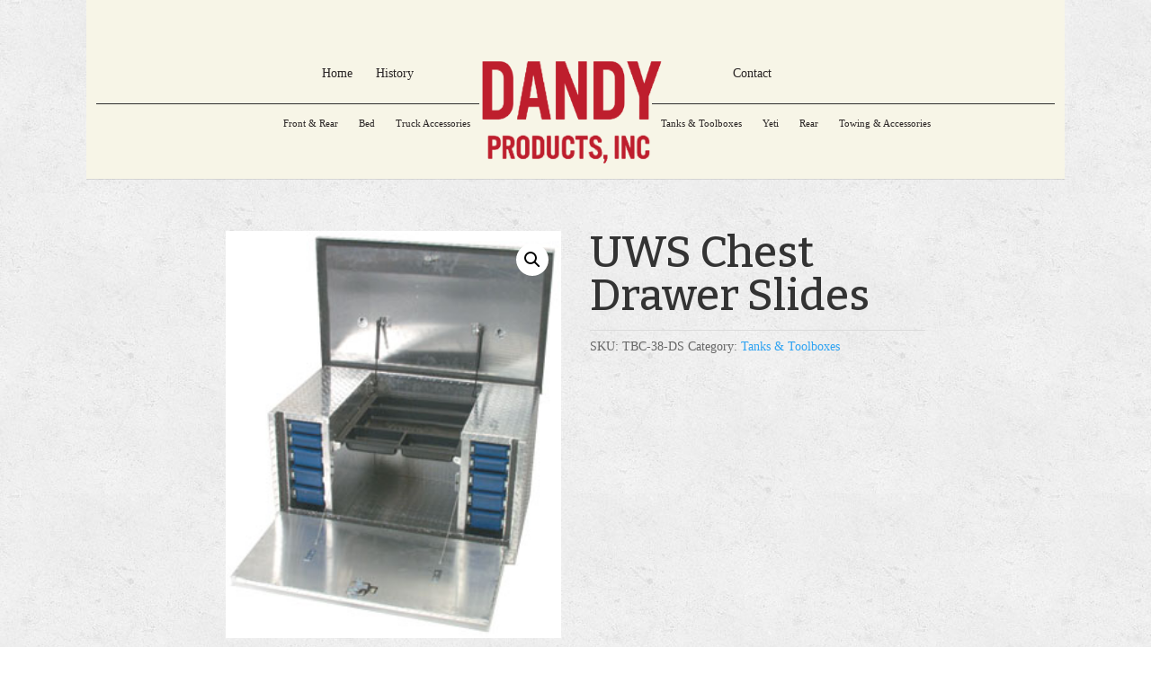

--- FILE ---
content_type: text/css
request_url: https://dandy-products.com/wp-content/themes/cdg_dandy/css/custom.css?ver=6.9
body_size: 1092
content:
body {
	font-family: Superclarendon;
	font-weight: normal;
	color: #141412;
	font-size: 13px;
}

h1 {
	font-size: 48px;
}

a.et-cart-info {
    display: none;
}

#et-top-navigation {
    font-weight: normal;
}

header#main-header {
    max-width: 85%;
    display: block;
    margin: 0 auto;
}

h4.et_pb_module_header {
    font-family: DIN Alternate;
}

p {
    font-family: Superclarendon;
}

h1.entry-title.main_title {
    font-family: Bitter, Georgia, serif;
    line-height: 1.3;
}

.home h4 {
    font-family: Superclarendon;
}

.cdg-header-stuff.left {
	float: left;
	text-align: right;
	font-size: 11px;
}

.cdg-header-stuff.right {
	float: right;
	font-size: 11px;
}

.cdg-hide-this {
	visibility: hidden;
}

.cdg-header-stuff span {
	padding: 0px 10px;
	z-index: 4;
    position: relative;
}

.cdg-header-stuff-parent .cdg-header-stuff {
    width: 40%;
    border-top: 1px solid #2e2e2e;
	padding-top: 10px;
}

.cdg-header-stuff-parent .cdg-header-stuff.right {
    width: 42%;
    border-top: 1px solid #2e2e2e;
    text-align: left;
}

.cdg-header-stuff-parent {
    margin-top: -80px;
    padding-bottom: 50px;
    display: block;
    overflow: auto;
}

.et_header_style_left #et-top-navigation, .et_header_style_split #et-top-navigation {
    padding: 16px 0 0 0!important;
}

.et_header_style_split .centered-inline-logo-wrap #logo, .et_header_style_split .et-fixed-header .centered-inline-logo-wrap #logo {
    margin-top: 80px;
}

.et_header_style_left #et-top-navigation nav>ul>li>a, .et_header_style_split #et-top-navigation nav>ul>li>a {
    padding-bottom: 106px!important;
}

header#main-header .container {
    max-width: none;
    width: 98%;
}

li#menu-item-890 {
    padding-right: 130px;
}

.logo_container {
    margin-left: -110px;
}

.cdg-header-stuff span a {
    color: #292424;
}

.woocommerce div#main-content {
    background-color: transparent;
}

.woocommerce div#sidebar {
    display: none;
}

.et_right_sidebar #main-content .container:before {
    display: none;
}

#left-area {
    width: 76%;
    margin: 0 auto;
    float: none!important;
    display: block;
}

.et_right_sidebar #left-area {
    padding-right: 0;
}

nav.woocommerce-breadcrumb {
    display: none;
}

p.woocommerce-result-count {
    color: #141412;
}

.orderby, .woocommerce div.product form.cart .variations td select {
    color: #141412!important;
    background-color: rgb(248, 248, 248);
}

#footer-widgets {
    padding: 0;
}

ul#menu-footer {
    text-align: center;
    padding: 5px 0px;
}

header.woocommerce-products-header {
    padding-bottom: 26px;
}

a {
    color: #bc360a;
}

#main-content .container {
    padding-top: 46px;
}

.woocommerce .woocommerce-error, .woocommerce .woocommerce-info, .woocommerce .woocommerce-message {
    background: #ac0404;
}

h2.woocommerce-loop-product__title {
    color: #ac0404;
}

.bottom-nav li {
    font-weight: 400;
    padding: 0px 33px;
}

.cdg-custom-footer {
	text-align: center;
	padding: 5px 0px;
}

.cdg-custom-footer a {
	padding: 0px 10px;
	font-size: 11px;
}

hr {
    margin: 0;
}

.et_pb_slide_description, .et_pb_slider_fullwidth_off .et_pb_slide_description {
    width: auto;
    margin: auto;
    padding: 21% 8%;
}

div#top-header {
    display: none!important;
}

div#footer-info {
    width: 100%;
    text-align: center;
    font-size: 10px;
}

--- FILE ---
content_type: text/css
request_url: https://dandy-products.com/wp-content/themes/cdg_dandy/css/mobile.css?ver=6.9
body_size: 616
content:
/*Mobile Styles*/

/*Break Points*/

@media only screen and (min-width: 980px) and (max-width: 1080px) {
    /* square displays */
}

@media only screen and (min-width: 768px) and (max-width: 980px) {
    /* tablets */
.logo_container {
    margin-left: 0;
}

.cdg-header-stuff-parent {
    margin-top: 0px;
    padding-bottom: 0px;
    padding-top: 20px;
}

.et_header_style_left #et-top-navigation, .et_header_style_split #et-top-navigation {
    padding: 0px 0 0 0!important;
}

header#main-header {
    max-width: 100%;
}

.cdg-header-stuff-parent {
	display: none;
}

.home .et_pb_row.et_pb_row_0 {
    width: 100%;
}

.et_pb_column .et_pb_row_inner, .et_pb_row {
    padding: 30px 0px 0px 0px;
}

.home .et_pb_row.et_pb_row_2 {
    width: 100%;
    padding-top: 20px;
}

.et_pb_section {
    padding: 0;
}

.et_pb_text_inner h4 {
    padding-bottom: 35px;
}

.et_pb_column {
    width: 100%;
    margin-bottom: 24px;
}

li#menu-item-890 {
    padding-left: 6px;
}

.woocommerce .woocommerce-ordering, .woocommerce-page .woocommerce-ordering {
    float: right;
}

.mobile_menu_bar:before {
    color: #ac0404;
}

.et_mobile_menu {
    border-top: 3px solid #ac0404;
}

.woocommerce ul.products[class*=columns-] li.product:nth-child(2n), .woocommerce-page ul.products[class*=columns-] li.product:nth-child(2n) {
    float: left;
}
}

@media only screen and (max-width: 767px) {
    /* phones */
    
.logo_container {
    margin-left: 0;
}

.cdg-header-stuff-parent {
    margin-top: 0px;
    padding-bottom: 0px;
    padding-top: 20px;
}

.et_header_style_left #et-top-navigation, .et_header_style_split #et-top-navigation {
    padding: 0px 0 0 0!important;
}

header#main-header {
    max-width: 100%;
}

.cdg-header-stuff-parent {
	display: none;
}

.home .et_pb_row.et_pb_row_0 {
    width: 100%;
}

.et_pb_column .et_pb_row_inner, .et_pb_row {
    padding: 30px 0px 0px 0px;
}

.home .et_pb_row.et_pb_row_2 {
    width: 100%;
    padding-top: 20px;
}

.et_pb_section {
    padding: 0;
}

.et_pb_text_inner h4 {
    padding-bottom: 35px;
}

.et_pb_column {
    width: 100%;
    margin-bottom: 24px;
}

li#menu-item-890 {
    padding-left: 6px;
}

.mobile_menu_bar:before {
    color: #ac0404;
}

.et_mobile_menu {
    border-top: 3px solid #ac0404;
}
}

@media only screen and (max-width: 767px) and (orientation: portrait) {
    /* portrait phones */
    
.logo_container {
    margin-left: 0;
}

.cdg-header-stuff-parent {
    margin-top: 0px;
    padding-bottom: 0px;
    padding-top: 20px;
}

.et_header_style_left #et-top-navigation, .et_header_style_split #et-top-navigation {
    padding: 0px 0 0 0!important;
}

header#main-header {
    max-width: 100%;
}

.cdg-header-stuff-parent {
	display: none;
}

.home .et_pb_row.et_pb_row_0 {
    width: 100%;
}

.et_pb_column .et_pb_row_inner, .et_pb_row {
    padding: 30px 0px 0px 0px;
}

.home .et_pb_row.et_pb_row_2 {
    width: 100%;
    padding-top: 20px;
}

.et_pb_section {
    padding: 0;
}

.et_pb_text_inner h4 {
    padding-bottom: 35px;
}

.et_pb_column {
    width: 100%;
    margin-bottom: 24px;
}

li#menu-item-890 {
    padding-left: 6px;
}

.woocommerce .woocommerce-ordering, .woocommerce-page .woocommerce-ordering {
    float: left;
}

.mobile_menu_bar:before {
    color: #ac0404;
}

.et_mobile_menu {
    border-top: 3px solid #ac0404;
}

.bottom-nav li {
    padding: 0px 23px;
}
}

--- FILE ---
content_type: text/css
request_url: https://dandy-products.com/wp-content/themes/cdg_dandy/style.css?ver=4.27.5
body_size: 196
content:
/*
 Theme Name:     cdg_dandy
 Description:    Wordpress Theme for Dandy Products
 Author:         Crawford Design Group
 Author URI:     http://crawforddesigngp.com
 Template:       Divi
 Version:        1.0.0
*/
 
/* =Theme customization starts here
------------------------------------------------------- */
